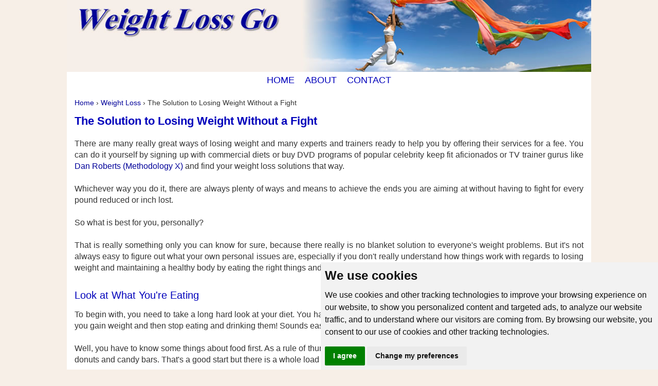

--- FILE ---
content_type: text/html; charset=UTF-8
request_url: https://weightlossgo.com/weight-loss/the-solution-to-losing-weight-without-a-fight.php
body_size: 4284
content:
<!DOCTYPE html>
<html lang="en">
<head>
<meta http-equiv="Content-Type" content="text/html; charset=utf-8">
<meta name="distribution" content="global">
<meta name="robots" content="index, follow, all">
<meta name="viewport" content="width=device-width, initial-scale=1">
<link rel="Shortcut Icon" type="image/x-icon" href="//weightlossgo.com/img/favicon.png">
<link rel="stylesheet" type="text/css" media="screen" href="//weightlossgo.com/style.css"><meta name="description" content="There are many really great ways of losing weight and many experts and trainers ready to help you by offering their services for a fee. You can do it yourself by signing up with " />
<link rel="canonical" href="https://weightlossgo.com/weight-loss/the-solution-to-losing-weight-without-a-fight.php" /> 
<title>The Solution to Losing Weight Without a Fight</title>
</head>
<body>
<div id="main">
<script type="text/javascript" src="//acxus.com/gdpr/cookie-consent.js"></script>
<script type="text/javascript">
document.addEventListener('DOMContentLoaded', function () {
cookieconsent.run({"notice_banner_type":"simple","consent_type":"express","palette":"light","language":"en","website_name":"Weight Loss Go","cookies_policy_url":"https://weightlossgo.com/privacy.php"});
});
</script>
<noscript>Cookie Consent by <a href="https://www.FreePrivacyPolicy.com/free-cookie-consent/" rel="nofollow noopener">FreePrivacyPolicy.com</a></noscript>
<div id="header">
</div>
<div id="nav">
<ul>
<li><a href="https://weightlossgo.com">HOME</a></li>
<li><a href="https://weightlossgo.com/about.php">ABOUT</a></li>
<li><a href="https://weightlossgo.com/contact.php">CONTACT</a></li>
</ul>
</div>
<div style="clear:both;"></div><div id="content">
<div class="bc" xmlns:v="https://rdf.data-vocabulary.org/#">
<span typeof="v:Breadcrumb"><a href="https://weightlossgo.com" rel="v:url" property="v:title">Home</a> &#155; </span>
<span typeof="v:Breadcrumb"><a href="https://weightlossgo.com/weight-loss/" rel="v:url" property="v:title">Weight Loss</a> &#155; </span>
<span typeof="v:Breadcrumb"><span itemprop="title">The Solution to Losing Weight Without a Fight</span></span>
</div>
<h1><a title="The Solution to Losing Weight Without a Fight" href="https://weightlossgo.com">The Solution to Losing Weight Without a Fight</a></h1>
<p>
There are many really great ways of losing weight and many experts and trainers ready to help you by offering their services for a fee. You can do it yourself by signing up with commercial diets or buy DVD programs of popular celebrity keep fit aficionados or TV trainer gurus like <a href="https://weightlossgo.com/exercise/methodology-x-supermodel-fitness-workout-review.php">Dan Roberts (Methodology X)</a> and find your weight loss solutions that way.
<br />
<br />
Whichever way you do it, there are always plenty of ways and means to achieve the ends you are aiming at without having to fight for every pound reduced or inch lost.
<br />
<br />
So what is best for you, personally?
<br />
<br />
That is really something only you can know for sure, because there really is no blanket solution to everyone's weight problems. But it's not always easy to figure out what your own personal issues are, especially if you don't really understand how things work with regards to losing weight and maintaining a healthy body by eating the right things and exercising enough each day.
</p>
<h2>Look at What You're Eating</h2>
<p>
To begin with, you need to take a long hard look at your diet. You have to identify the things that you are eating and drinking that are making you gain weight and then stop eating and drinking them! Sounds easy, but is it really so easy?
<br />
<br />
Well, you have to know some things about food first. As a rule of thumb, most people start by cutting out sweet things like cookies, cakes, pie, donuts and candy bars. That's a good start but there is a whole load more you can do.
<br />
<br />
If you eat a lot of takeout food or junk, you need to cut that out and replace it with home cooked meals made from fresh ingredients. Not store bought ready meals, even if they say they are healthy on the box.
<br />
<br />
They're not!
<br />
<br />
You need to break away from stuff that is full of artificial additives, E numbers and preservatives as well as trans fats and refined sugar or corn starch.
</p>
<h2>Can You Really Lose Weight By Eating Less?</h2>
<p>
One of the ideas that many people have about losing weight is that if you just eat less, then you'll naturally lose weight. Part of this philosophy is used by diet companies such as the <a href="https://weightlossgo.com/lose-weight/nutrisystem-reviews/">Nutrisystem diet program</a> which provides ready made diet meals that are low in calories, but also small on size. Well, this is what we want to look at here and see how much truth there is to the belief.
<br />
<br />
In essence, it would seem perfect common sense to expect to lose weight when you eat less, but that is only a part of the bigger picture. When you eat like a horse and then sit around all day doing nothing much of anything, then you will gain weight like a champion sumo wrestler.
<br />
<br />
But you can eat the same amount and instead of sitting around, get out and run for 10 miles or so every day, then spend another hour a day working out in a gym. Will you gain weight? It is doubtful.
<br />
<br />
So it would follow that if you did the exact same amount of exercise every day, then cut the amount of food you eat by, say 20 percent and you would expect to see a reduction in your weight. Not necessarily!
</p>
<h2>Cut Out the Foods that Make You Fat</h2>
<p>
If the 20 percent you cut out was purely protein, then you probably would not see much if any reduction in body weight, because the body's metabolism would alter to match the amount of proteins being consumed and your muscles would simply not build so much strength. You would continue to burn all the sugars generated from carbs and fats so no change.
<br />
<br />
But if that 20 percent was purely carbs, then your muscles would continue to build strength but have less fuel to allow you to work out for the same period. In that case, fuel would be taken from whatever store of fat your body has, so you would lose some weight.
<br />
<br />
Change tack and look at things from a different perspective. Say you eat that 20 percent of all food groups in general less but do no exercise. Then you may lose some weight in the beginning as your body takes time to adjust to the restriction in fuel.
<br />
<br />
Once it has made the adjustment to less food, the metabolism will have slowed down to a point where you will not lose any more weight and in fact will still continue to store fat, so your weight could even go up.
<br />
<br />
So in answer to the question of "does eating less really make you lose weight?", it can although in many cases it may not. But at least when you read through some of the better diet program reviews you'll get a better understanding of how each diet plan works to help you to lose weight successfully.
</p>
<h2>Look at What You're Drinking</h2>
<p>
Then you need to look at what you're drinking throughout the day. If you drink soda, stop right now! It is loading more calories onto your thighs, belly and hips than most everything else you are eating!
<br />
<br />
Don't get fooled into switching to diet brands, either. Believe it or not, they are just as bad for you on too many different levels! The artificial sweeteners like aspartame actually  make you want to eat more (they stimulate the feeling of hunger) plus they are becoming more widely known as being closely linked with certain forms of cancer.
<br />
<br />
Make things simple for yourself. Drink plenty of plain water!
<br />
<br />
I know it sounds boring, but it's what your body really needs! So give it what it needs and it will repay you by aiding you in your goal to reduce your weight through better digestion and raised metabolism. Plus it will help you feel more awake, alert and energetic!
</p>
<h2>Put that Energy to Good Use: Exercise!</h2>
<p>
Then you need to get some exercise in every day. It doesn't need to be too strenuous, but a half hour or so of fast walking, swimming, cycling or anything else that gets you out of the house and into the fresh air will pay dividends in also boosting your metabolism and helping you burn those excess calories.
<br />
<br />
All these things put together will work in your favor to help you regain a great figure and weigh in at the right level for your height and build. That's the real end result you and just about everyone else that wants to reduce their weight wants to achieve after all.
<br />
<br />
The best part is that none of it takes any real hard work and there's certainly no fighting with food or schedules to make it work, so it's actually easier than most people think!
<br />
<br />
<a href="#">[BACK TO TOP]</a>
<br />
<br />
<span class="postdata">Posted on <span class="pdate">Wed, 23 Dec 2015</span> in <span class="pdate"><a href="https://weightlossgo.com/weight-loss/">weight-loss</a></span> | <span class="pdate">0 Comments</span></span>
</p>
<div id="share">
<script>(function(d, s, id) {
  var js, fjs = d.getElementsByTagName(s)[0];
  if (d.getElementById(id)) return;
  js = d.createElement(s); js.id = id;js.async=true;
  js.src = "//connect.facebook.net/en_US/all.js#xfbml=1";
  fjs.parentNode.insertBefore(js, fjs);
}(document, 'script', 'facebook-jssdk'));</script>
<ul>
<li>
<div class="fb-like" data-send="false" data-layout="button_count" data-width="60" data-show-faces="false"></div>
</li>
<li>
<a href="https://twitter.com/share" class="twitter-share-button">Tweet</a>
<script>!function(d,s,id){var js,fjs=d.getElementsByTagName(s)[0];if(!d.getElementById(id)){js=d.createElement(s);js.id=id;js.async=true;js.src="//platform.twitter.com/widgets.js";fjs.parentNode.insertBefore(js,fjs);}}(document,"script","twitter-wjs");</script>
</li>
<li>
<script type="text/javascript" src="https://platform.linkedin.com/in.js"></script><script type="in/share" data-counter="right"></script>
</li>
</ul>
</div><div id="commentarea">
<h3>0 thoughts on "The Solution to Losing Weight Without a Fight"</h3>
</div>
<!--End Comments-->
</div>
</div>
<div style="clear:both;"></div>
<div id="footer">
<ul>
<li>Copyright &copy; 2025 https://weightlossgo.com</li>
<li><a href="https://weightlossgo.com/privacy.php">Privacy</a></li>
<li><a href="https://weightlossgo.com/privacy-cookie.php">Cookie Privacy</a></li>
<li><a href="https://weightlossgo.com/terms.php">Terms</a></li>
<li><a href="https://weightlossgo.com/disclaimer.php">Disclaimer</a></li>
<li><a href="https://weightlossgo.com/dmca.php">DMCA Policy</a></li>
<li><a href="https://weightlossgo.com/sitemap.php">Site Map</a></li>
</ul>
</div>
<!-- Default Statcounter code for Weight Loss Go
http://www.weightlossgo.com -->
<script type="text/javascript">
var sc_project=3966826; 
var sc_invisible=1; 
var sc_security="1a350d7f"; 
</script>
<script type="text/javascript"
src="https://www.statcounter.com/counter/counter.js"
async></script>
<noscript><div class="statcounter"><a title="free hit
counter" href="https://statcounter.com/"
target="_blank"><img class="statcounter"
src="https://c.statcounter.com/3966826/0/1a350d7f/1/"
alt="free hit counter"></a></div></noscript>
<!-- End of Statcounter Code -->
</body>
</html>

--- FILE ---
content_type: text/css
request_url: https://weightlossgo.com/style.css
body_size: 1268
content:
/* 
Title: Weight Loss Go
Description: Responsive layout with top navigation bar, full width pages compatibile with mobile devices
URL: https://weightlossgo.com
Created: 2008
Last Updated: May 30 2019 from Wordpress to Static
*/
body {background:#f7efe7;color:#333;font-size:16px;font-family:Verdana,Helvetica,Sans-Serif;margin:0 auto;padding:0}
a, a:visited {color:#000099;text-decoration:none}
a:hover {color:#cc0000;text-decoration:underline}
blockquote {background:#eee;display:block;text-align:center;font-size:1em;font-style:italic;margin:10px 20px;padding:14px}
.alignright {float:right;border:none;padding:8px 0 0 10px}
.alignleft {float:left;border:none;padding:8px 10px 0 0}
.aligncenter {display:block;text-align:center;border:none;margin:0 auto;padding:0.2em}
.smalltext {font-size:0.82em}
.largetext {font-size:1.5em;font-weight:bold;text-align:center;color:#0000cc}
.discl {font-family:Arial,Sans-Serif;font-size:0.79em;text-align:right;margin:0}
.bc {font-size:0.9em;padding:8px 0 0}
.postdata {font-size:0.9em;color:#aaa}
.pdate {color:#cc0000}
.commentauth {font-size:1.06em;color:#999}
.commentdate {font-size:0.8em;color:#cc0000}
.textwidget {background: url(img/sidebox.gif) no-repeat bottom center}
/*iframe wrap resizeable container*/
.iframewrap {position:relative;height:0;overflow:hidden;padding-bottom:20%;padding-top:25%;margin-left:-5px}
.iframewrap iframe {position:absolute;top:0;left:0;width:100%;height:100%;border:0}
.c222 {color:#222}
.promobar {background:#ffff66;display:block;text-align:center;font-size:1.6em;font-weight:bold;font-style:italic;color:#cc0000;margin:10px auto;padding:14px}
.impact {color:#cc0000;font-size:24px;font-weight:bold;font-style:italic;font-family:Times New Roman,Arial}
/*header section*/
#header {background:#f7efe7 url('img/header.jpg') top left no-repeat;width:100%;height:140px;margin:0 auto;padding:0}
/*Top Nav bar*/
#nav {background:#fff;width:100%;height:30px;text-align:center;margin:0 auto;padding:4px 0 0}
#nav ul {margin:0;padding:2px 0 0}
#nav li {display:inline;list-style-type:none;margin:0;padding:2px 4px}
#nav ul li a, #nav ul li a:visited {font-family:inherit;background:transparent;font-size:1.1em;font-weight:normal;color:#0000bb;text-decoration:none;padding:2px 4px;margin:0}
#nav ul li a:hover {color:#777;font-weight:normal;text-decoration:none}
/*Main Pagewrap*/
@media screen and (max-width:800px) {
#main {width:100%;margin:0 auto}
}
@media screen and (min-width:801px) {
#main {width:91%;max-width:1020px}
}
#main {background:#fff;margin:0 auto;padding:0}
/*Contect section*/
#content {background:#fff;width:97%;max-width:1020px;margin:0 auto;padding:10px 0}
#content p {border:none;line-height:1.4em;text-align:justify;margin:0;padding:0 0 15px}
#content h1 {color:#0000bb;font-size:1.4em;font-family:inherit;font-weight:bold;margin:0;padding:15px 0 20px}
#content h2 {color:#0000bb;font-size:1.28em;font-family:inherit;font-weight:normal;margin:0;padding:15px 0}
#content h3 {color:#0000bb;font-size:1.24em;font-family:inherit;font-weight:normal;margin:0;padding:15px 0}
#content h4 {color:#0000bb;font-size:1.21em;font-family:inherit;font-weight:normal;margin:0;padding:15px 0}
#content h5 {color:#0000bb;font-size:1.18em;font-family:inherit;font-weight:normal;margin:0;padding:15px 0}
#content h1 a {color:#0000bb;text-decoration:none}
#content h1 a:hover {color:#777;text-decoration:none}
#content ol {margin:0 0 14px 20px;padding:0}
#content ol li {font-size:1em;font-family:inherit;line-height:1.5em;text-align:justify;margin:0 0 6px 20px;padding:0}
#content ul {margin:0 0 14px 20px;padding:0 0 10px}
#content ul li {list-style-type:disc;font-size:1em;font-family:inherit;line-height:1.5em;text-align:justify;margin:0 0 6px 20px;padding:0}
#content img {max-width:95%}
/*Sidebar section*/
#side {float:right;width:33%;max-width:360px;padding:0 0 0 24px}
/*Homepage nav section*/
@media screen and (max-width:800px) {
#nav2 ul li {font-size:1.2em;line-height:2em}
}
@media screen and (min-width:801px) {
#nav2 ul li {font-size:1em;line-height:1.5em}
}
#nav2 {width:95%;margin:0 10px;padding:0 0 10px}
#nav2 h3 {color:#0000bb;font-size:1.28em;font-family:inherit;font-weight:normal;padding:14px 0;margin:0}
#nav2 h3 a {color:#0000bb;text-decoration:none}
#nav2 h3 a:hover {color:#777;text-decoration:none}
#nav2 ul {margin:0;padding:0}
#nav2 ul li,#nav2 ul li a {text-decoration:none;list-style:none;margin:0 0 2px;padding:0}
#nav2 ul li a:hover {color:#777}
/*Table of Contents Area*/
#toc {background:#eee;min-width:200px;max-width:60%;min-height:90px;float:right;border:#999 1px solid;padding:8px;margin:0 0 10px 10px}
#toc h3 {color:#0000cc;font-size:1.18em;font-family:inherit;font-weight:normal;margin:0;padding:0.2em 0 0.6em}
#toc ol {margin:0 0 0.4em;padding:0}
#toc ol li {line-height:1.6em;text-align:left;font-size:1em;margin:0 0 4px 1.4em;padding:0}
/*breadcrumbs*/
#breadcrumb {font-size:0.86em;padding:0}
#breadcrumb ol {margin:0;padding:0.9em 0.5em 0 0}
#breadcrumb ol li {list-style-type:none;display:inline;padding:0 4px 0 0;margin:0}
#breadcrumb ol li:before {content:"›";padding:0 4px 0 1px}
/*Social buttons section*/
#share {width:98%;text-align:right;margin:0;padding:0 0 0.9em}
#share ul {margin:0;padding:0.9em}
#share ul li {list-style-type:none;display:inline;padding:0 10px 0;margin:0}
/*footer section*/
#footer {background:#fff;width:100%;max-width:1020px;height:auto;color:#333;font-family:inherit;font-size:0.9em;border-top:#999 2px solid;margin:0 auto 10px;padding:8px 0 4px}
#footer ul {text-align:center;margin:0 0 4px;padding:0}
#footer ul li {display:inline;list-style-type:none;margin:0 0 2px 0;padding:0 10px 0}
#footer ul li a:hover {color:#777;text-decoration:underline}